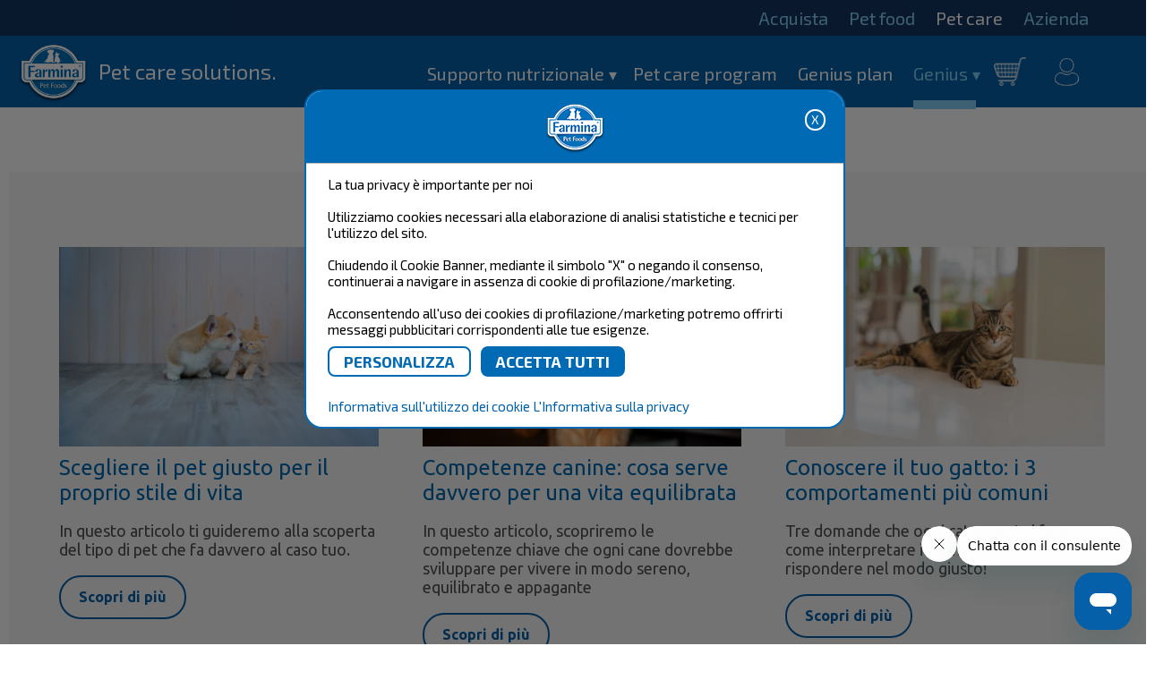

--- FILE ---
content_type: text/html; charset=UTF-8
request_url: https://www.farmina.com/it/pet-care/geniustips.html?articolo=2113
body_size: 13010
content:

<!DOCTYPE html PUBLIC "-//W3C//DTD XHTML 1.0 Transitional//EN" "https://www.w3.org/TR/xhtml1/DTD/xhtml1-transitional.dtd">
<html xmlns="https://www.w3.org/1999/xhtml" >
<head>
<meta charset="UTF-8">
<meta http-equiv="Content-Type" content="text/html; charset=utf-8">
<meta name="viewport" content="width=device-width, initial-scale=1.0">
<title>Farmina Pet Foods - Consigli del Genius</title>
<meta name="Description" CONTENT="Farmina Pet Foods - consigli del genius">
<meta property="og:image" content="https://www.farmina.com/images/logo-Farmina.png"/>

<!-- Dichiarazione del dataLayer -->
<script>
window.dataLayer = window.dataLayer || [];
</script>

<!-- Farmina wGTM / GA4 -->
<script>(function(w,d,s,l,i){w[l]=w[l]||[];w[l].push({'gtm.start':
new Date().getTime(),event:'gtm.js'});var f=d.getElementsByTagName(s)[0],
j=d.createElement(s),dl=l!='dataLayer'?'&l='+l:'';j.async=true;j.src=
'https://sgtm.farmina.com/ofpuirnf.js?id='+i+dl;f.parentNode.insertBefore(j,f);
})(window,document,'script','dataLayer','GTM-WM8GDF2');</script> 
<!-- End Google Tag Manager -->

<!-- Verifica Dominio -->
<meta name="facebook-domain-verification" content="54v8s9myb0nyatxye7k42ss5oecv48" />
<meta name="google-site-verification" content="xE9trVcUumKrL_PdrHBaQFpYsbR6xwuY8lzT6D9VoBI" />
<!-- Canonical -->
<link rel="canonical" href="https://www.farmina.com/it/pet-care/geniustips.html?articolo=2113">

<!-- Multilingua -->
<link rel="alternate" href="https://www.farmina.com/br" hreflang="pt-br" />
<link rel="alternate" href="https://www.farmina.com/de" hreflang="de-de" />
<link rel="alternate" href="https://www.farmina.com/es" hreflang="es-es" />
<link rel="alternate" href="https://www.farmina.com/in" hreflang="en-in" />
<link rel="alternate" href="https://www.farmina.com/hu" hreflang="hu-hu" />
<link rel="alternate" href="https://www.farmina.com/at" hreflang="de-at" />
<link rel="alternate" href="https://www.farmina.com/pl" hreflang="pl-pl" />
<link rel="alternate" href="https://www.farmina.com/ro" hreflang="ro-ro" />
<link rel="alternate" href="https://www.farmina.com/ch" hreflang="de-ch" />
<link rel="alternate" href="https://www.farmina.com/si" hreflang="sl-si" />
<link rel="alternate" href="https://www.farmina.com/sk" hreflang="sk-sk" />
<link rel="alternate" href="https://www.farmina.com/sr" hreflang="sr-rs" />
<link rel="alternate" href="https://www.farmina.com/tr" hreflang="tr-tr" />
<link rel="alternate" href="https://www.farmina.com/en" hreflang="en-gb" />
<link rel="alternate" href="https://www.farmina.com/us" hreflang="en-us" />
<link rel="alternate" href="https://www.farmina.com/us" hreflang="en-ca" />
<link rel="alternate" href="https://www.farmina.com/el" hreflang="el-gr" />
<link rel="alternate" href="https://www.farmina.com/ru" hreflang="ru-ru" />
<link rel="alternate" href="https://www.farmina.com/th" hreflang="th-th" />
<link rel="alternate" href="https://www.farmina.com/it" hreflang="it-it" />
<link rel="alternate" href="https://www.farmina.com/pk" hreflang="pi-pk" />
<link rel="alternate" href="https://www.farmina.com/hr" hreflang="hr-hr" />
<link rel="alternate" href="https://www.farmina.com/ge" hreflang="ka-ge" />


<!-- favicon -->
<link rel="shortcut icon" type="image/png" href="https://www.farmina.com/images/farmina-ico-web-site-institutional.ico"/>
<!-- CSS & font -->
	<link rel="stylesheet" href="https://www.farmina.com/css/component.css" type="text/css" />
	<link rel="stylesheet" href="https://www.farmina.com/css/normalize.css" type="text/css" media="all" />
	<link rel="stylesheet" href="https://www.farmina.com/css/stylenew_eshop.css?v=0.7" type="text/css" media="all" />
	<link rel="stylesheet" href="https://www.farmina.com/css/stylem2022.css?v=0.7" type="text/css" media="all" />
	<link rel="stylesheet" href="https://www.farmina.com/css/full2rf.css" type="text/css" media="all" />
	
	
	<link rel="stylesheet" href="https://www.farmina.com/css/superfish.css" media="screen">
	
	
	<link href='https://fonts.googleapis.com/css?family=Titillium+Web:400,700,600,300' rel='stylesheet' type='text/css'>
	<link href='https://fonts.googleapis.com/css?family=Ubuntu:400,300,700,500' rel='stylesheet' type='text/css'>
	<link href='https://fonts.googleapis.com/css?family=Exo+2:400,700,600,300' rel='stylesheet' type='text/css'>	
<!-- regole per browser IE -->
<!-- superfish / menu -->
<!--<script src="https://www.farmina.com/js/jquery.js"></script>
<script src="https://www.farmina.com/js/superfish.js"></script>
<script src="https://www.farmina.com/js/jquery.modal.min.js"></script>
<link rel="stylesheet" href="https://www.farmina.com/css/jquery.modal.min.css">
<style>
.blocker {
    z-index: 1000 !important;
}
#bbb1.modal ul {
    list-style: none;
}
#bbb1.modal {
    text-align: left !important;
}
#bbb1.modal ul li {
    display: inline-block;
    width: 49%;
}
#bbb1.modal a {color: #006ab2;}

@media screen and (max-width: 500px)
{
#bbb1.modal ul li {
    width: 100%;
}
} 


</style>-->

<script>
function setmaxmenuheight()
{
 var h = Math.max(document.documentElement.clientHeight, window.innerHeight || 0);
 mh=h-45;
 $(".dl-menuwrapper .dl-menu.dl-menuopen").css("max-height",mh+"px");
}

function resizeshadows()
{
 setmaxmenuheight();
	$('#shadows').css("height",0);
	$('#shadows').css("height", $(document).height());
 FitLinesButtons();
}

function attachHead()
{
	var st=$(document).scrollTop();
	if (st==0) 
	{
		//$("#header").css('position','relative'); 
		//$("#header").css('margin-bottom','0'); 
		$(".mobileheadershadow").css('top','18px');
	}
	 else 
	 {
		//$("#header").css('position','fixed');
		//$("#header").css('margin-bottom',$("#header").height()); 
		$(".mobileheadershadow").css('display','block');
		$(".mobileheadershadow").css('top',$("#header").height());
	 }
}
function tog(p1,p2)
{
	$('#'+p1).toggle();
	$('#'+p2).toggle();
}

function Hide_bk_dc_cat_dog()
{
 $("#bk-dc-line-cat-dog").hide();
}

function FitLinesButtons()
{
 w=$("#bk-dc-line-cat-dog").width();
 h=$("#bk-dc-line-cat-dog").height();

 idImg="#bk-dc-line-cat-dog #bk-dc-cat-dog-content";
 idDogBtn="#bk-dc-line-cat-dog #dogorcat-dog";
 idCatBtn="#bk-dc-line-cat-dog #dogorcat-cat";
 idBtns="#bk-dc-line-cat-dog .dogorcat";
 ff=2;
 if (h<180) {ff=3;}
 
 imw=$(idImg).width();
 imh=$(idImg).height();
 imar=1.0*imw/imh;
 ipw=imw*h/imh;
 if (ipw>(w/ff))
 {
  $(idImg).css("width",(w/ff)+"px");
  $(idImg).css("height","auto");
  atop=(h-imh/imw*(w/ff))/2;
  $(idImg).css("top",atop+"px");
  if (ff==3) $(idBtns).css("top",atop+"px");
  else $(idBtns).css("top","0");
 }
 else 
 {
  $(idImg).css("width","auto");
  $(idImg).css("height",(h-5)+"px");
  $(idImg).css("top","0");
 }
 if ((ipw>(w/ff))&&(ff==2))
 {
  $(idDogBtn).css("display","block");
  $(idCatBtn).css("display","block");
  $(idDogBtn).css("margin","10px");
  $(idCatBtn).css("margin","10px");
 } else 
 {
  $(idDogBtn).css("display","inline-block");
  $(idCatBtn).css("display","inline-block");
  $(idDogBtn).css("margin","0");
  $(idCatBtn).css("margin","0");
 }
 ll=(w-$(idImg).width()-$(idBtns).width())/2;
 $(idImg).css("left",ll+"px");
 $(idBtns).css("left",ll+"px");
}

		/*(function($){ //create closure so we can safely use $ as alias for jQuery
			$(document).ready(*/
   window.onload =
   function(){
    $("button.dl-trigger").click(setmaxmenuheight);
    
    $("p.bk-dc-logos img").click(function(event)
    {
     $("#bk-dc-cat-dog-content").html($(event.target).clone());
     href=$(event.target.parentElement).attr('href');
     linktodog=$(event.target.parentElement).attr('hc');
     linktocat=$(event.target.parentElement).attr('hg');
     if (href) return true;
     $("#dogorcat-dog").attr("href",linktodog);
     $("#dogorcat-cat").attr("href",linktocat);
     //$("#bk-dc-line-cat-dog").show();
	 $("#bk-dc-line-cat-dog").css("display","inline-flex");
     FitLinesButtons();

     return;
     el=$("#lll");
     if (el.parentElement) el.parentElement.css("z-index","0");
     $("#lll").remove();
     if (el.parentElement) el.parentElement.css("z-index","11");
     img=$(event.target).attr('src');
     href=$(event.target.parentElement).attr('href');
     linktodog=$(event.target.parentElement).attr('hc');
     linktocat=$(event.target.parentElement).attr('hg');
     if (href) return true;
     
     var rect = event.target.getBoundingClientRect();
     w=rect.width;
     
     ww=50;
     if (w>ww) ww=w;
     
     ll=-12-(ww-w)/2;
          
     html='<div id="lll" style="left:'+ll+'px" class="dogorcatline"><div style="width:'+ww+'px"><a href="'+linktodog+'"><img src="../images/dog18.png"></a><br><img id="lll" src="'+img+'" onclick=\'$(this.parentElement.parentElement).remove()\'><br><a href="'+linktocat+'"><img src="../images/cat18.png"></a></div></div>';
     
     $(event.target.parentElement.parentElement).prepend(html);
     $("#lll").fadeIn();
     return false;
    });
				
				resizeshadows();
				$(window).resize(resizeshadows);
			$(window).scroll(attachHead);
				
			}
   /*
   );
		});*/
  
  
</script>
<!-- mobile menu -->
<script src="https://www.farmina.com/js/modernizr.custom.js"></script>
<script src="https://www.farmina.com/js/jquery-3.7.0.min.js"></script>
<script src="https://www.farmina.com/js/jquery.dlmenu.js"></script>
<script src="https://www.farmina.com/js/jquery.modal.min.js"></script>
<link rel="stylesheet" href="https://www.farmina.com/css/jquery.modal.min.css" />
<script>
	$(function() {
		$( '#dl-menu' ).dlmenu();
		});
</script>
</head>
<body class="body-eshop">
<noscript><iframe src="https://sgtm.farmina.com/ns.html?id=GTM-WM8GDF2"
height="0" width="0" style="display:none;visibility:hidden"></iframe></noscript>
<!-- div per gestione sposta tutto il contenuto sotto banner - chiuso in footer    -->
<div id="container-sposta">

<!-- INIZIO MENU DESKTOP -->

<div id="header" class="menu22">
<!-- la classe stitch serve ad avere il menu trasparente senza la barra superiore -->
<style>
#cookies { 
  width: 100%;
  margin: 0;
  padding: 0.5em;
 // background: #8F8F8F;
  background: #7DB9E8;
  background-color:#aaa;
  border-bottom: solid 1px rgb(225,225,225);
}
 
#cookies p {
  font-family: sans-serif;
  font-size: 15px;
  //font-weight: 600;
  //text-shadow: 0 -1px 0 rgba(0,0,0,0.35);
  text-align: center; 
  color:black;
  margin: 4px;
  z-index: 999;
}

#cookies .policy {
  //padding-left: 10px;
  cursor: pointer;
  //display: inline;
  color: rgb(255,255,250);
  text-shadow: 0 -1px 0 rgba(0,0,0,0.35);
}

#cookies .cookie-accept {
  //padding-left: 10px;
  margin-top: 10px;
  cursor: pointer;
  display: inline;
  color: orange;
  text-shadow: 0 -1px 0 rgba(0,0,0,0.35);
}

#cookies 
{
     position: absolute;
    z-index: 21;
    max-width: min(600px, 80%);
    left: calc(50% - min(300px, 40%) - 0px);
    top: 100px;
    padding: 00px;
    border-radius: 20px;
    max-height: calc(100vh - 100px);
    overflow: auto;
    background-color:white;
    border:2px solid #006ab5;
    border-collapse:collapse;
}

#cookies input[type="button"].closebtn {float:right;    border-radius: 15px;
    color: white;
    border: 2px solid white;
    background-color: transparent;
    font-size: 14px;
    padding: 0 5px;
    line-height: 20px;}

#cookies>div, #cookies>p {padding:10px 20px;}

#cookies input[type="button"] {margin-top:10px;border-radius:8px;}
#cookies input[type="button"].subm {margin-right:8px;min-width:160px;padding:5px 15px; font-size: 17px; font-weight:bold;border:2px solid #006ab5;color:#006ab5;background-color:white;}
#cookies input[type="button"].bluebtn {background-color:#006ab5;color:white;}

.cookiehead {    height: 60px;
    border-bottom: 1px solid #bbb;
    padding-bottom: 10px;
    background-color:#006ab5;
    }
.cookiehead .logo {    
background-image: url(/images/logo-claim-mobile.png);
    background-position: center center;
    background-repeat: no-repeat;
    height: 100%;
    background-size: contain;}

#cookieslayer
{
    background-color: #0008;
    display: block;
    position: absolute;
    left: 0;
    top: 0;
    width: 100vw;
    height: 100vh;
    z-index:20;
}

.switch {
  position: relative;
  display: inline-block;
  width: 60px;
  height: 34px;
      top: -25px;
}

/* Hide default HTML checkbox */
.switch input {
  opacity: 0;
  width: 0;
  height: 0;
}

/* The slider */
.slider {
  position: absolute;
  cursor: pointer;
  top: 0;
  left: 0;
  right: 0;
  bottom: 0;
  background-color: #ccc;
  -webkit-transition: .4s;
  transition: .4s;
}

.slider:before {
  position: absolute;
  content: "";
  height: 26px;
  width: 26px;
  left: 4px;
  bottom: 4px;
  background-color: white;
  -webkit-transition: .4s;
  transition: .4s;
}

input:checked + .slider {
  background-color: #2196F3;
}

input:focus + .slider {
  box-shadow: 0 0 1px #2196F3;
}

input:checked + .slider:before {
  -webkit-transform: translateX(26px);
  -ms-transform: translateX(26px);
  transform: translateX(26px);
}

/* Rounded sliders */
.slider.round {
  border-radius: 34px;
}

.slider.round:before {
  border-radius: 50%;
}

.cookietoggler {max-height:0;display:block;overflow:hidden;    transition: all 0.5s ease;}
.on .cookietoggler {max-height:500px;}

#cookies .arrow {
    width: 0px;
    height: 0px;
    border: 8px solid transparent;
    border-top-color: #888;
    top: 15px;
    position: relative;
    margin-left:5px;
}
#cookies .on .arrow {margin-top: 11px;
    border-bottom-color: #aaa;
    border-top-color: transparent;top:-15px}
    
@media screen and (max-width: 480px) {
 #cookies 
 {
     top: 20px;
 }
 #cookies input[type="button"].subm {width:100%;}
}
</style>

<!--<body onscroll="return accetto();" onclick="return accetto();">-->

<div id="cookieslayer" style="display:none;">
  <div id="cookies">
  <div class="cookiehead"><input id='cookieclosebutton' class="closebtn" type="button" name="nonaccetto"  value="X" onclick="return nonaccetto();"><div class="logo"></div>
  </div>
  <p id="informativa" style="text-align:left;">La tua privacy è importante per noi    
  <br>
  <span>
	  <br>Utilizziamo cookies necessari alla elaborazione di analisi statistiche e tecnici per l'utilizzo del sito. 
	  <br><br>Chiudendo il Cookie Banner, mediante il simbolo "X" o negando il consenso, continuerai a navigare in assenza di cookie di profilazione/marketing.	  <br><br>Acconsentendo all'uso dei cookies di profilazione/marketing potremo offrirti messaggi pubblicitari corrispondenti alle tue esigenze.	  <br>  
	  <input type="button" name="personalizza" class="subm" value="PERSONALIZZA" onclick="return personalizza();">
	  <input type="button" name="accetto"  class="subm bluebtn" value="ACCETTA TUTTI" onclick="return accetto();">
  </span>			
  </p>
  
 <div id="personalizza" style="display:none;text-align:left;">
 Utilizziamo cookies necessari alla elaborazione di analisi statistiche e tecnici per l'utilizzo del sito. 
  <br>
  <br>
  
  <div id="necessari" ><div style="color:#002c6c;font-size:1.5em;" onclick="cookietoggle('necessari');">Necessari<span class="arrow"></span></div>
  <label style="float:right;margin-right:1em;" class="switch" onclick="obbligatori();"><input type="checkbox" name="necessari" value="y" disabled checked ><span class="slider round"></span></label>
<br>I cookie necessari contribuiscono a rendere fruibile il sito web abilitandone funzionalità di base quali la navigazione sulle pagine e l'accesso alle aree protette del sito. Il sito web non è in grado di funzionare correttamente senza questi cookie.<span class="cookietoggler" style="margin-left:10px;">
	<br><span style="color:#002c6c;font-size:1.3em;">Farmina</span> <a href="https://www.farmina.com/it/farmina/6081-privacy-policy.html" target="_blank"><img src="https://www.farmina.com/images/goto.png"></a>
	<br>
	<br><b>SESSID:</b> Preserva gli stati dell'utente nelle diverse pagine del sito e consente di accedere alle aree riservate. 	<br>Scadenza: Session Tipo: HTTP 
	<br>
	<br><b>farmina_lang:</b> Salva la lingua selezionata.	<br>Scadenza: 1 anno Tipo: HTTP 
	<br>
	<br><b>cookie_test:</b> Utilizzato per verificare se il browser dell'utente supporta i cookie.	<br>Scadenza: 60 minuti Tipo: HTTP 
	<br>
	<br><b>CookieConsent#:</b> Memorizza lo stato del consenso ai cookie dell'utente per il dominio corrente.	<br>Scadenza: 1 anno Tipo: HTTP 
</span>
</div>
  <br>
  <br><div id="statistiche"><div style="color:#002c6c;font-size:1.5em;" onclick="cookietoggle('statistiche');">Statistiche<span class="arrow"></span></div>
  <label style="float:right;margin-right:1em;" class="switch"><input id="statistichecheckbox" type="checkbox" name="statistiche" value="y"><span class="slider round"></span></label>
	<br>I cookie statistici aiutano i proprietari del sito web a capire come i visitatori interagiscono con i siti raccogliendo e trasmettendo informazioni in forma anonima. <span class="cookietoggler" style="margin-left:10px;">
	<br><span style="color:#002c6c;font-size:1.3em;">Google</span> <a href="https://policies.google.com/privacy" target="_blank"><img src="https://www.farmina.com/images/goto.png"></a>
	<br>
	<br><b>_gid:</b> Registra un ID univoco utilizzato per generare dati statistici su come il visitatore utilizza il sito internet.	<br>Scadenza: 1 giorno Tipo: HTTP 

	<br>
	<br><b>_gat_farminaGlobal:</b> Utilizzato da Google Analytics per raccogliere dati sul numero di volte che un utente ha visitato il sito internet, oltre che i dati per la prima visita e la visita più recente.	<br>Scadenza: pochi secondi Tipo: HTTP 
	<br>
	<br><b>_dc_gtm_UA#:</b> Utilizzato da Google Analytics per raccogliere dati sul numero di volte che un utente ha visitato il sito internet, oltre che i dati per la prima visita e la visita più recente.	<br>Scadenza: pochi secondi Tipo: HTTP 		
	
	<br><br><span style="color:#002c6c;font-size:1.3em;">Google Tag Manager</span> <a href="https://policies.google.com/privacy" target="_blank"><img src="https://www.farmina.com/images/goto.png"></a>
	<br>
	<br><b>_ga:</b> Registra un ID univoco utilizzato per generare dati statistici su come il visitatore utilizza il sito internet.	<br>Scadenza: 2 anni Tipo: HTTP 
</span></div>
<br>
  <br><div id="marketing"><div style="color:#002c6c;font-size:1.5em;" onclick="cookietoggle('marketing');">Marketing<span class="arrow"></span></div>
  <label style="float:right;margin-right:1em;" class="switch"><input id="marketingcheckbox" type="checkbox" name="marketing" value="y"><span class="slider round"></span></label>
	<br>I cookie di marketing vengono utilizzati per tracciare i visitatori sui siti web. La finalità è quella di presentare annunci pubblicitari che siano rilevanti e coinvolgenti per il singolo utente e quindi di maggior valore per editori e inserzionisti di terze parti.
	<span class="cookietoggler" style="margin-left:10px;">
	<br><span style="color:#002c6c;font-size:1.3em;">Facebook</span> <a href="https://www.facebook.com/policies_center/" target="_blank"><img src="https://www.farmina.com/images/goto.png"></a>
	<br>
	<br><b>_fbp:</b> Utilizzato per monitorare le visite sui siti web.	<br>Scadenza: 3 mesi Tipo: HTTP 

	<br><br><span style="color:#002c6c;font-size:1.3em;">Google</span> <a href="https://policies.google.com/privacy" target="_blank"><img src="https://www.farmina.com/images/goto.png"></a>
	<br>
	<br><b>ads/ga-audiences:</b> Utilizzato da Google AdWords per coinvolgere nuovamente i visitatori in base al comportamento online del visitatore.	<br>Scadenza: Session Tipo: Pixel
	<br>
	<br><b>test_coockie:</b> Utilizzato per verificare se il browser dell'utente supporta i cookie.	<br>Scadenza: 1 minuto Tipo: HTTP 

	<br><br><span style="color:#002c6c;font-size:1.3em;">Google Tag Manager</span> <a href="https://policies.google.com/privacy" target="_blank"><img src="https://www.farmina.com/images/goto.png"></a>
	<br>
	<br><b>_gcl_au:</b> Utilizzato da Google AdSense per sperimentare l'efficacia pubblicitaria su tutti i siti web che utilizzano i loro servizi.	<br>Scadenza: 3 mesi Tipo: HTTP 

</span></div>

  <br>
  <div>
  <input type="button" name="selezionati" class="subm" value="ACCETTA I SELEZIONATI" onclick="return accettoselezionati(document.getElementById('statistichecheckbox').checked,document.getElementById('marketingcheckbox').checked);">
  <input type="button" name="accetto" class="subm bluebtn"  value="ACCETTA TUTTI" onclick="return accetto();">
  </div>
  </div>  
  
  <p style="text-align:left;">
  <a href="https://www.farmina.com/it/farmina/17-informativa-sullutilizzo-dei-cookie.html" style="color: #0060AA; text-decoration:none;" target="blank">Informativa sull'utilizzo dei cookie</a>
	<a href="https://www.farmina.com/it/farmina/6081-privacy-policy.html" style="color: #0060AA; text-decoration:none;" target="blank">L'Informativa sulla privacy</a>
 
  </p>
  
   </div>
  </div>

<script type="text/javascript">

//---

function leggiCookie(nomeCookie) {
  if (document.cookie.length > 0) {

	 
	var inizio = document.cookie.indexOf(nomeCookie + "=");
    if (inizio != -1)
    {
      inizio = inizio + nomeCookie.length + 1;
      var fine = document.cookie.indexOf(";",inizio);
      if (fine == -1) fine = document.cookie.length;
      return unescape(document.cookie.substring(inizio,fine)); 
    }else{
       return "";
    }
 	 
  }
  return "";
}

//setto cookie iniziale

let x = document.cookie; 
const myArrx = x.split(";");
str2='';
contcookieconsent=0;
for(var i=0, len=myArrx.length; i < len; i++){
	strapp=myArrx[i];
	myArrnomi = strapp.split("=");
	myArrnomi['0'] = myArrnomi['0'].replace(' ', '');
	if (myArrnomi['0']=='CookieConsent1') {
		contcookieconsent=contcookieconsent+1;
		str2=strapp;
	}	
}
if (contcookieconsent>1) {
	//alert('CookieConsent1'+' - '+contcookieconsent);
	myDate = new Date();
	myDate.setTime(myDate.getTime());	
	document.cookie = "CookieConsent1 = ; Secure; SameSite=None; Path=/; expires = " + myDate.toGMTString(); 
	document.cookie = "CookieConsent1 = ; Secure; SameSite=None; Path=/it; expires = " + myDate.toGMTString();
}


if	(document.cookie.indexOf("CookieConsent1") < 0) {
  days = 365; //number of days to keep the cookie
  myDate = new Date();
  myDate.setTime(myDate.getTime()+(365*24*60*60*1000));
  document.cookie = "CookieConsent1 =  marketing:false|statistics:false|consent:false; Secure; SameSite=None; Path=/; domain=farmina.com; expires = " + myDate.toGMTString(); //creates the cookie: name|value|expiry
}else{
	//alert(leggiCookie('CookieConsent1'));
}  

str=leggiCookie('CookieConsent1');
const myArr = str.split("|");
marketingcookieval=myArr['0'];
statisticcookieval=myArr['1'];
consentcookieval=myArr['2'];

//alert(consentcookieval);
if (consentcookieval=='consent:false') { 
	marketingcookieval='';
	statisticcookieval='';
	document.getElementById('cookieslayer').style.display='block'; 
}

if (marketingcookieval=='marketing:true') { 
	document.getElementById('marketingcheckbox').checked=true; 
}else{
	eliminamarketing();  
}

if (statisticcookieval=='statistics:true') { 
	document.getElementById('statistichecheckbox').checked=true;
}else{
	eliminastatistici();		
}

function accetto() {
  days = 365; //number of days to keep the cookie
  myDate = new Date();
  myDate.setTime(myDate.getTime()+(365*24*60*60*1000));
 document.cookie = "CookieConsent1 = marketing:true|statistics:true|consent:true; Secure; SameSite=None; Path=/; domain=farmina.com; expires = " + myDate.toGMTString(); //creates the cookie: name|value|expiry
  //Cookies.set('CookieConsent1', 'marketing:true|statistics:true|consent:true');
  document.getElementById('cookieslayer').style.display='none';
  contenutocoockie('https://www.farmina.com/a_checkcookie.php','','a_contenuto_cookie22'); 
  
}

function eliminastatistici() {
	myDate = new Date();
	str=leggiCookie('_ga');
	if (str!='') document.cookie = "_ga =; Path=/; domain=farmina.com; expires = " + myDate.toGMTString(); //remove Google cookie	
	str=leggiCookie('_gid');
	if (str!='') document.cookie = "_gid =; Path=/; domain=farmina.com; expires = " + myDate.toGMTString(); //remove Google cookie	
}
function eliminamarketing() {
	myDate = new Date();
	str=leggiCookie('_fbp');
	if (str!='') document.cookie = "_fbp =; Path=/; domain=farmina.com; expires = " + myDate.toGMTString(); //remove FB cookie
	str=leggiCookie('_gcl_au');
	if (str!='') document.cookie = "_gcl_au =; Path=/; domain=farmina.com; expires = " + myDate.toGMTString(); //remove Google cookie	
}

function accettoselezionati(statistics,marketing) {
  days = 365; //number of days to keep the cookie
  myDate = new Date();
  myDate.setTime(myDate.getTime()+(365*24*60*60*1000));
  //alert('aa '+statistics);
  statisticsvalue='false';
  marketingvalue='false';
  if (statistics===true) { 
	statisticsvalue='true'; 
 }else{
	eliminastatistici();	
 }
 
  if (marketing===true) { 
	marketingvalue='true'; 
 }else{
	eliminamarketing();
 }
  
  myDate = new Date();
  myDate.setTime(myDate.getTime()+(365*24*60*60*1000));
  document.cookie = "CookieConsent1 =  marketing:"+marketingvalue+"|statistics:"+statisticsvalue+"|consent:true; Secure; SameSite=None; Path=/; domain=farmina.com; expires = " + myDate.toGMTString(); //creates the cookie: name|value|expiry
  document.getElementById('cookieslayer').style.display='none';
  contenutocoockie('https://www.farmina.com/a_checkcookie.php','','a_contenuto_cookie22');
  
}

function nonaccetto() {
  days = 365; //number of days to keep the cookie
  myDate = new Date();
  myDate.setTime(myDate.getTime()+(365*24*60*60*1000));
  document.cookie = "CookieConsent1 =  marketing:false|statistics:false|consent:true; Secure; SameSite=None; Path=/; domain=farmina.com; expires = " + myDate.toGMTString(); //creates the cookie: name|value|expiry
  document.getElementById('cookieslayer').style.display='none';
  eliminastatistici();	
  eliminamarketing(); 
  
}

function personalizza() {
  document.getElementById('cookieslayer').style.display='block';	
  document.getElementById('informativa').style.display='none';
  document.getElementById('cookieclosebutton').style.display='none';
  document.getElementById('personalizza').style.display='block';
  
	str=leggiCookie('CookieConsent1');
	const myArr = str.split("|");
	marketingcookieval=myArr['0'];
	statisticcookieval=myArr['1'];
	consentcookieval=myArr['2'];

	if (consentcookieval=='consent:false') { 
		marketingcookieval='';
		statisticcookieval='';
	}	
	

	if (consentcookieval=='consent:false') { 
		document.getElementById('cookieslayer').style.display='block'; 
	}

	if (marketingcookieval=='marketing:true') { 
		document.getElementById('marketingcheckbox').checked=true; 
	}

	if (statisticcookieval=='statistics:true') { 
		document.getElementById('statistichecheckbox').checked=true;
	}  
  
}

function obbligatori()
{
 alert('Obbligatorio - non può essere deselezionato. I cookie necessari contribuiscono a rendere fruibile il sito web abilitandone funzionalità di base quali la navigazione sulle pagine e l\'accesso alle aree protette del sito. Il sito web non è in grado di funzionare correttamente senza questi cookie.');
}

function cookietoggle(id)
{
 $("#"+id).toggleClass("on");
}

function contenutocoockie(pagina,selezione,elemento) {
 $(".loading").show();
  $.ajax({
    type: "POST",
    url: pagina,
    data: selezione,
    success: function(response){
     $("#"+elemento).html(response);
     $(".loading").hide();
    }
  });

}	

</script>
<!-- MENU PRINCIPALE -->
<div id="mlev1">
	<ul>
		<li><a href="https://www.farmina.com/it/eshop">Acquista</a></li>
	

	

		<li><a href="https://www.farmina.com/it/pet-food.html">Pet food</a></li>
		
		<li class="active"><a href="https://www.farmina.com/it/pet-care.html">Pet care</a></li>
				
		<li class="sub_left"><a>Azienda</a>
			<ul>
							
                				<li><a href="https://www.farmina.com/it/farmina/7-lazienda.html">l'Azienda</a></li>
							
                				<li><a href="https://www.farmina.com/it/farmina/404-perché-farmina.html">Perché Farmina</a></li>
							
                				<li><a href="https://www.farmina.com/it/farmina/5848-farmina-shelter-program.html">Farmina Shelter Program</a></li>
							
                				<li><a href="https://www.farmina.com/it/farmina/5816-farmina-groomer-club.html">Farmina Groomer Club</a></li>
							
                				<li><a href="https://www.farmina.com/it/farmina/5623-farmina-breeder-club.html">Farmina Breeder Club</a></li>
							
                				<li><a href="https://www.farmina.com/it/farmina/5365-farmina-vet-club.html">Farmina Vet Club</a></li>
							
                				<li><a href="https://www.farmina.com/it/farmina/5210-la-ricerca-scientifica-di-farmina.html">La Ricerca Scientifica di Farmina</a></li>
							
                				<li><a href="https://www.farmina.com/it/farmina/3-tecnologia-e-controllo-qualita.html">Tecnologia e Controllo Qualità</a></li>
							
                				<li><a href="https://www.farmina.com/it/farmina/6738-supporto-farmina-genius.html">Supporto Farmina Genius</a></li>
							
                				<li><a href="https://www.farmina.com/it/farmina/2-materie-prime.html">Materie Prime</a></li>
							
                				<li><a href="https://www.farmina.com/it/farmina/4-garanzia-di-soddisfazione-farmina.html">Garanzia di Soddisfazione Farmina</a></li>
							
                				<li><a href="https://www.farmina.com/it/farmina/5-cruelty-free-research.html">Cruelty Free Research</a></li>
							
                				<li><a href="https://www.farmina.com/it/farmina/5522-your-farmina-story.html">Your Farmina Story</a></li>
							
                				<li><a href="https://www.farmina.com/it/farmina/3526-la-tua-pet-care-company.html">La tua Pet Care Company</a></li>
							
                				<li><a href="https://www.farmina.com/it/farmina/6045-farmina-genius-rewards.html">Farmina Genius Rewards</a></li>
							
                				<li><a href="https://www.farmina.com/it/farmina/6081-privacy-policy.html">Privacy Policy</a></li>
							
                				<li><a href="https://www.farmina.com/it/farmina/7608-vetlife-bites.html">Vetlife Bites</a></li>
 			
			</ul>
		</li>
		
		
		
	</ul>
</div>
<!-- FINE MENU PRINCIPALE -->
 
<!-- MENU INDEX -->
<!-- FINE MENU INDEX -->  

<!-- FINE MENU PROMO --> 

<!-- MENU PET FOOD -->
<!-- FINE MENU PET FOOD --> 
<!-- MENU PET CARE --> 
<div id="mlev2">
	<a href="https://www.farmina.com/it" class="logo"><div class="logo">Pet care solutions.</div></a>
	<ul>	

	

		<li class="sub"><a>Supporto nutrizionale</a>
			<ul>
				
				<li><a href="https://www.farmina.com/it/pet-care/nc-contact/richiesta-di-supporto-nutrizionale.html" target="_blank">Prenota ora la tua consulenza</a></li>
	
				
				<li><a href="https://www.farmina.com/it/consumer/2-il-tuo-piano-nutrizionale.html">Scopri l’esatta dose giornaliera</a></li>
						

			</ul>
		</li>


		<li><a href="https://www.farmina.com/it/e-farmina/4709-pet-care-program.html">Pet care program</a></li>
	
		
		<li><a href="https://www.farmina.com/it/pet-care/healthplan/genius-plan.html">Genius plan</a></li>
	
						
		<li class="sub active"><a>Genius</a>
			<ul>
				
				<li><a href="https://www.farmina.com/it/pet-care/farminagenius/app.html">Genius App</a></li>
	
				
				<li class="active"><a href="https://www.farmina.com/it/pet-care/geniustips.html">Consigli del Genius</a></li>
						
				<li><a href="https://www.farmina.com/it/genius-center.html">Genius Center</a></li>
				<li><a href="https://www.farmina.com/it/pet-care/nutrition-days.html">Nutrition days</a></li>
				<!--<li><a href="https://www.farmina.com/it/farmina/5388-tour-della-salute.html">Tour della salute</a></li>	-->			
				<li><a href="https://www.farmina.com/it/genius-on-the-beach.html" target="_blank">Genius on the beach</a></li>
				<!--<li><a href="https://www.farmina.com/landing/it/grimaldi/grimaldi.html" target="_blank">Grimaldi welcome bag</a></li>-->
				<!--<li><a href="https://www.farmina.com/landing/it/in-vacanza-con-farmina/" target="_blank">In vacanza con Farmina</a></li>-->
				
			</ul>
		</li>

		<li class="cart"><a href="https://www.farmina.com/it/eshop-cart.php">Carrello</a></li>
		
		<li class="sub user"><a>Il mio account</a>
			<ul>
					
				<li><a href="https://www.farmina.com/it/eshop-registrazione.php">Registrati</a></li>
				<li><a href="https://www.farmina.com/it/eshop-login.php">Login</a></li>
	
			</ul>
		</li>
				
	</ul>
</div>
<!-- FINE MENU PET CARE --> 

<!-- FINE MENU DESKTOP -->
 
<!-- INIZIO MENU MOBILE -->
	<div id="mtoggler"></div> 
	<div id="mmobile">
		<ul>
			<li><a href="https://www.farmina.com/it/eshop">Acquista</a></li>
	
	
			<li class="sub "><a>Pet food</a>
				<ul>
					<li><a href="https://www.farmina.com/it/pet-food.html">Cibo per il tuo animale domestico</a></li>
					<!--<li><a href="https://www.farmina.com/it/eshop">Acquista</a></li>-->
	
					<li><a href="https://www.farmina.com/it/eshop-d-Alimenti-per-cani.html">Alimenti per cane</a></li>
					<li><a href="https://www.farmina.com/it/eshop-c-Alimenti-per-gatti.html">Alimenti per gatto</a></li>		

			<li class="sub"><a>Marchi</a>
				<ul>
							
                	<li><a href="https://www.farmina.com/it/farmina/2855-n&d.html">N&D</a>
							
                	<li><a href="https://www.farmina.com/it/farmina/2858-n&d-quinoa.html">N&D Quinoa</a>
							
                	<li><a href="https://www.farmina.com/it/farmina/5418-n&d-spirulina.html">N&D Spirulina</a>
							
                	<li><a href="https://www.farmina.com/it/farmina/5451-n&d-tropical-selection.html">N&D Tropical Selection</a>
							
                	<li><a href="https://www.farmina.com/it/farmina/5484-n&d-white-and-brown.html">N&D White and Brown</a>
							
                	<li><a href="https://www.farmina.com/it/farmina/2856-n&d-prime.html">N&D Prime</a>
							
                	<li><a href="https://www.farmina.com/it/farmina/2857-n&d-pumpkin.html">N&D Pumpkin</a>
							
                	<li><a href="https://www.farmina.com/it/farmina/2859-n&d-ancestral-grain.html">N&D Ancestral Grain</a>
							
                	<li><a href="https://www.farmina.com/it/farmina/3377-n&d-ocean.html">N&D Ocean</a>
							
                	<li><a href="https://www.farmina.com/it/farmina/6573-snack-dentali-e-funzionali.html">Snack Dentali e Funzionali</a>
 			
				</ul>	
			</li>					
					
					<li><a href="https://www.farmina.com/it/storelocator.html">Trova un negozio</a></li>
				</ul>				
			</li>
		
			<li class="sub active"><a>Pet care</a>
				<ul>
					<li><a href="https://www.farmina.com/it/pet-care.html">Pet care solutions</a></li>
					<li><a href="https://www.farmina.com/it/pet-care/nc-contact/richiesta-di-supporto-nutrizionale.html" target="_blank">Supporto nutrizionale</a></li>
				
				<li><a href="https://www.farmina.com/it/consumer/2-il-tuo-piano-nutrizionale.html">Il tuo piano nutrizionale</a></li>
		
					<li><a href="https://www.farmina.com/it/e-farmina/4709-pet-care-program.html">Pet care program</a></li>
	
		
					<li><a href="https://www.farmina.com/it/pet-care/healthplan/genius-plan.html">Genius plan</a></li>
			
						
		<!--<li class="sub active"><a>Genius</a>
			<ul>-->
				
				<li><a href="https://www.farmina.com/it/pet-care/farminagenius/app.html">Genius App</a></li>
	
				
				<li class="active"><a href="https://www.farmina.com/it/pet-care/geniustips.html">Consigli del Genius</a></li>
						
				<li><a href="https://www.farmina.com/it/genius-center.html">Genius Center</a></li>
				<li><a href="https://www.farmina.com/it/pet-care/nutrition-days.html">Nutrition days</a></li>
				<!--<li><a href="https://www.farmina.com/it/farmina/5388-tour-della-salute.html">Tour della salute</a></li>	-->			
				<li><a href="https://www.farmina.com/it/genius-on-the-beach.html"  target="_blank">Genius on the beach</a></li>
				<!--<li><a href="https://www.farmina.com/landing/it/grimaldi/grimaldi.html" target="_blank">Grimaldi welcome bag</a></li>-->
				<!--<li><a href="https://www.farmina.com/landing/it/in-vacanza-con-farmina/" target="_blank">In vacanza con Farmina</a></li>-->
			<!--</ul>
		</li>-->
				</ul>		
			</li>
				
			<li class="sub"><a>Azienda</a>
				<ul>
							
                	<li><a href="https://www.farmina.com/it/farmina/7-lazienda.html">l'Azienda</a>
							
                	<li><a href="https://www.farmina.com/it/farmina/404-perché-farmina.html">Perché Farmina</a>
							
                	<li><a href="https://www.farmina.com/it/farmina/5848-farmina-shelter-program.html">Farmina Shelter Program</a>
							
                	<li><a href="https://www.farmina.com/it/farmina/5816-farmina-groomer-club.html">Farmina Groomer Club</a>
							
                	<li><a href="https://www.farmina.com/it/farmina/5623-farmina-breeder-club.html">Farmina Breeder Club</a>
							
                	<li><a href="https://www.farmina.com/it/farmina/5365-farmina-vet-club.html">Farmina Vet Club</a>
							
                	<li><a href="https://www.farmina.com/it/farmina/5210-la-ricerca-scientifica-di-farmina.html">La Ricerca Scientifica di Farmina</a>
							
                	<li><a href="https://www.farmina.com/it/farmina/3-tecnologia-e-controllo-qualita.html">Tecnologia e Controllo Qualità</a>
							
                	<li><a href="https://www.farmina.com/it/farmina/6738-supporto-farmina-genius.html">Supporto Farmina Genius</a>
							
                	<li><a href="https://www.farmina.com/it/farmina/2-materie-prime.html">Materie Prime</a>
							
                	<li><a href="https://www.farmina.com/it/farmina/4-garanzia-di-soddisfazione-farmina.html">Garanzia di Soddisfazione Farmina</a>
							
                	<li><a href="https://www.farmina.com/it/farmina/5-cruelty-free-research.html">Cruelty Free Research</a>
							
                	<li><a href="https://www.farmina.com/it/farmina/5522-your-farmina-story.html">Your Farmina Story</a>
							
                	<li><a href="https://www.farmina.com/it/farmina/3526-la-tua-pet-care-company.html">La tua Pet Care Company</a>
							
                	<li><a href="https://www.farmina.com/it/farmina/6045-farmina-genius-rewards.html">Farmina Genius Rewards</a>
							
                	<li><a href="https://www.farmina.com/it/farmina/6081-privacy-policy.html">Privacy Policy</a>
							
                	<li><a href="https://www.farmina.com/it/farmina/7608-vetlife-bites.html">Vetlife Bites</a>
 			
				</ul>	
			</li>
			
					
			<li class="sub user"><a>Il mio account</a>
				<ul>
					
				<li><a href="https://www.farmina.com/it/eshop-registrazione.php">Registrati</a></li>
				<li><a href="https://www.farmina.com/it/eshop-login.php">Login</a></li>
				
				</ul>
			</li>
		
			
			<li class="cart"><a href="https://www.farmina.com/it/eshop-cart.php">Carrello</a></li>
	


	
		
		</ul>
	
<!--	
		<ul>
			<li class="sub"><a>Pet care program</a>
				<ul>
					<li><a href="">This is a long line menu for Dog food</a></li>
					<li class=""><a href="">Cat food</a></li>
				</ul>
			</li>
			<li class="sub active"><a>Genius plan</a>
				<ul>
					<li><a href="">Dog</a></li>
					<li class="sub active"><a>Cat</a>
						<ul>
							<li><a href="">Dog food</a></li>
							<li><a href="">Cat food</a></li>
						</ul>
					</li>
				</ul>
			</li>
			<li><a href="">Genius App</a></li>
			<li><a href="">Consigli del Genius</a></li>
			<li><a href="">Genius center</a></li>
			<li class="sub cart"><a href=""></a></li>
			<li class="sub user"><a>utente</a>
				<ul>
					<li><a href="">Dog food</a></li>
					<li><a href="">Cat food</a></li>
				</ul>
			</li>
		</ul>-->
	</div>
	
<script>
var prevScrollpos = window.pageYOffset;
window.onscroll = function() {
  var currentScrollPos = window.pageYOffset;
  if (!document.getElementById("header").classList.contains("stitch"))
  {
   if ((prevScrollpos < currentScrollPos)&&(currentScrollPos>40)) {
     document.getElementById("mlev1").style.top = "-40px";
     document.getElementById("mlev2").style.top = "0";
   } else {
    document.getElementById("mlev1").style.top = "0";
    document.getElementById("mlev2").style.top = "40px";
   }
  } else
  {
   if (currentScrollPos==0) document.getElementById("header").classList.remove("off");
   if (currentScrollPos>0) document.getElementById("header").classList.add("off");
  }
  prevScrollpos = currentScrollPos;
}
doInit22();
function doInit22()
{
 document.getElementById("mtoggler").addEventListener("click",toggle);
 
 var subs=document.querySelectorAll("#header.menu22 #mmobile ul>li.sub");
 for (var i=0;i<subs.length;i++)
 {
  var cn=subs[i].querySelector("a");
  cn.addEventListener("click",toggle);
  /*var cn=subs[i].querySelector("a").cloneNode(true);
  subs[i].querySelector("a").classList.add("hideMobile");
  var na=cn.cloneNode(true);
  na.classList.add("onlyMobile");
  na.removeAttribute("href");
  na.addEventListener("click",toggle);
  subs[i].querySelector("a").after(na);
  var nli=document.createElement('li');
  nli.append(cn);
  nli.classList.add("onlyMobile");
  subs[i].querySelector("ul").prepend(nli);*/
 }
 subs=document.querySelectorAll("#header.menu22 #mmobile ul>li.active>ul");
 for (var i=0;i<subs.length;i++) subs[i].style.display="block";
}
function toggle(e)
{
 if (e.target.tagName=="A") 
 {
  var el=e.target.parentNode.querySelector("ul");
  if ((el.style.display.length==0)||(el.style.display=="none")) el.style.display="block";
  else el.style.display="none";
  return;
 }
 var ison=document.querySelector("#mmobile").classList.contains("on");
 if (ison) document.querySelector("#mmobile").classList.remove("on");
 else document.querySelector("#mmobile").classList.add("on");
}
</script>	
	
<!-- FINE MENU MOBILE -->

</div>	
	


<script id="ze-snippet" src="https://static.zdassets.com/ekr/snippet.js?key=38a9c981-3964-48c8-b0a2-338d2efb47d5"> </script>						
<!-- End of farmina-in Zendesk Widget script -->


<!-- IMMAGINE FONDO -->
<!--<div id="subheader" class="fullheader" style="background-image: url(https://www.farmina.com/fotopagine/fondi/4718_11_a.jpg);">
	<div class="container">
		<div class="column">
			<div class="subheader1"></div>
			<div class="subheader2">
				<img src="images/linee/brand-head/" alt="">
			</div>	
		</div>
	</div>
</div>-->
<!-- CONTENT TOP -->
<!--<div class="headshader"></div>-->
<div id="content-top" class="healthplan22 home-new nov18">
<!--<div id="content-top" class="sk-eshop-prodotto healthplan22">-->
	<div class="container">
		<!--div class="box-title">
			<div class="content-title">
				<div class="title">
					<h1 class="product-title"><span class="product-title">HEALTH PLAN HOME</span> </h1>
				</div>
			</div>
		</div-->			
		
		<div class="content-box">
			<div class="box">	
<!--<br style="clear:left;">-->
<h3 class="center blue bold">Consigli del Genius</h3>
<br style="clear:left;">
<div class="center gray">
<br style="clear:left;">
	<div class="blue">
	<a href="https://www.farmina.com/it/pet-care/geniustips.html" style="font-weight: bold;">tutti</a>&nbsp;&nbsp;
	<a href="https://www.farmina.com/it/pet-care/dog/geniustips.html" >cane</a>&nbsp;&nbsp;
	<a href="https://www.farmina.com/it/pet-care/cat/geniustips.html" >gatto</a>
	</div>
	<div class="block genius minh gray">
		<div class="hp-sbs3 article">
			<a class="wp-post-image-link" href="https://www.farmina.com/it/pet-care/geniustips/3111/scegliere-il-pet-giusto-per-il-proprio-stile-di-vita.html" rel="bookmark">
			<img src="https://www.farmina.com/fotomagazinecom/it/3111_27_Dog or cat.jpg" alt="Scegliere il pet giusto per il proprio stile di vita" alt="" /></a>
			<h4 class="left"><a href="https://www.farmina.com/it/pet-care/geniustips/3111/scegliere-il-pet-giusto-per-il-proprio-stile-di-vita.html" rel="bookmark">Scegliere il pet giusto per il proprio stile di vita</a></h4>
			<div class="left">
				<p>In questo articolo ti guideremo alla scoperta del tipo di pet che fa davvero al caso tuo.</p>
				<a href="https://www.farmina.com/it/pet-care/geniustips/3111/scegliere-il-pet-giusto-per-il-proprio-stile-di-vita.html" class="more-link"><div class="button white bold left">Scopri di più</div></a>
			</div>
		</div>
		<div class="hp-sbs3 article">
			<a class="wp-post-image-link" href="https://www.farmina.com/it/pet-care/geniustips/3036/competenze-canine:-cosa-serve-davvero-per-una-vita-equilibrata-.html" rel="bookmark">
			<img src="https://www.farmina.com/fotomagazinecom/it/3036_38_Dog Skills.jpg" alt="Competenze canine: cosa serve davvero per una vita equilibrata " alt="" /></a>
			<h4 class="left"><a href="https://www.farmina.com/it/pet-care/geniustips/3036/competenze-canine:-cosa-serve-davvero-per-una-vita-equilibrata-.html" rel="bookmark">Competenze canine: cosa serve davvero per una vita equilibrata </a></h4>
			<div class="left">
				<p>In questo articolo, scopriremo le competenze chiave che ogni cane dovrebbe sviluppare per vivere in modo sereno, equilibrato e appagante</p>
				<a href="https://www.farmina.com/it/pet-care/geniustips/3036/competenze-canine:-cosa-serve-davvero-per-una-vita-equilibrata-.html" class="more-link"><div class="button white bold left">Scopri di più</div></a>
			</div>
		</div>
		<div class="hp-sbs3 article">
			<a class="wp-post-image-link" href="https://www.farmina.com/it/pet-care/geniustips/3032/conoscere-il-tuo-gatto:-i-3-comportamenti-piu-comuni.html" rel="bookmark">
			<img src="https://www.farmina.com/fotomagazinecom/it/3032_20_Cat Behaviour.jpg" alt="Conoscere il tuo gatto: i 3 comportamenti più comuni" alt="" /></a>
			<h4 class="left"><a href="https://www.farmina.com/it/pet-care/geniustips/3032/conoscere-il-tuo-gatto:-i-3-comportamenti-piu-comuni.html" rel="bookmark">Conoscere il tuo gatto: i 3 comportamenti più comuni</a></h4>
			<div class="left">
				<p>Tre domande che ogni cat parent si fa: ecco come interpretare i segnali del tuo gatto e rispondere nel modo giusto!</p>
				<a href="https://www.farmina.com/it/pet-care/geniustips/3032/conoscere-il-tuo-gatto:-i-3-comportamenti-piu-comuni.html" class="more-link"><div class="button white bold left">Scopri di più</div></a>
			</div>
		</div>
		<div class="hp-sbs3 article">
			<a class="wp-post-image-link" href="https://www.farmina.com/it/pet-care/geniustips/2985/incontro-di-due-cani-al-guinzaglio:-quali-sono-le-informazioni-importanti-da-tenere-a-mente.html" rel="bookmark">
			<img src="https://www.farmina.com/fotomagazinecom/it/2985_00_dog_leash.jpg" alt="Incontro di due cani al guinzaglio: quali sono le informazioni importanti da tenere a mente" alt="" /></a>
			<h4 class="left"><a href="https://www.farmina.com/it/pet-care/geniustips/2985/incontro-di-due-cani-al-guinzaglio:-quali-sono-le-informazioni-importanti-da-tenere-a-mente.html" rel="bookmark">Incontro di due cani al guinzaglio: quali sono le informazioni importanti da tenere a mente</a></h4>
			<div class="left">
				<p>In questo articolo parleremo degli incontri tra cani al guinzaglio e condivideremo con voi alcuni consigli pratici per rendere le vostre passeggiate insieme più sicure, serene e confortevoli.</p>
				<a href="https://www.farmina.com/it/pet-care/geniustips/2985/incontro-di-due-cani-al-guinzaglio:-quali-sono-le-informazioni-importanti-da-tenere-a-mente.html" class="more-link"><div class="button white bold left">Scopri di più</div></a>
			</div>
		</div>
		<div class="hp-sbs3 article">
			<a class="wp-post-image-link" href="https://www.farmina.com/it/pet-care/geniustips/2917/piccolo-cane,-grande-personalita:-come-rispettare-il-tuo-piccolo-tornado-a-quattro-zampe.html" rel="bookmark">
			<img src="https://www.farmina.com/fotomagazinecom/it/2917_23_small dogs.jpg" alt="Piccolo cane, grande personalità: come rispettare il tuo piccolo tornado a quattro zampe!" alt="" /></a>
			<h4 class="left"><a href="https://www.farmina.com/it/pet-care/geniustips/2917/piccolo-cane,-grande-personalita:-come-rispettare-il-tuo-piccolo-tornado-a-quattro-zampe.html" rel="bookmark">Piccolo cane, grande personalità: come rispettare il tuo piccolo tornado a quattro zampe!</a></h4>
			<div class="left">
				<p>In questo articolo, analizzeremo le grandi personalità dei cani di piccola taglia e vi forniremo i giusti consigli per comprendere al meglio le loro necessità.</p>
				<a href="https://www.farmina.com/it/pet-care/geniustips/2917/piccolo-cane,-grande-personalita:-come-rispettare-il-tuo-piccolo-tornado-a-quattro-zampe.html" class="more-link"><div class="button white bold left">Scopri di più</div></a>
			</div>
		</div>
		<div class="hp-sbs3 article">
			<a class="wp-post-image-link" href="https://www.farmina.com/it/pet-care/geniustips/2910/colpo-di-calore-nei-pet:-tutto-quello-che-un-pet-parent-dovrebbe-sapere.html" rel="bookmark">
			<img src="https://www.farmina.com/fotomagazinecom/it/2910_11_heatstroke.jpg" alt="Colpo di calore nei pet: tutto quello che un pet parent dovrebbe sapere" alt="" /></a>
			<h4 class="left"><a href="https://www.farmina.com/it/pet-care/geniustips/2910/colpo-di-calore-nei-pet:-tutto-quello-che-un-pet-parent-dovrebbe-sapere.html" rel="bookmark">Colpo di calore nei pet: tutto quello che un pet parent dovrebbe sapere</a></h4>
			<div class="left">
				<p>In questo articolo, vedremo che cos'è il colpo di calore e condivideremo con voi dei modi semplici ed efficaci per tenere i vostri pet al sicuro durante tutta l'estate. </p>
				<a href="https://www.farmina.com/it/pet-care/geniustips/2910/colpo-di-calore-nei-pet:-tutto-quello-che-un-pet-parent-dovrebbe-sapere.html" class="more-link"><div class="button white bold left">Scopri di più</div></a>
			</div>
		</div>
		<div class="hp-sbs3 article">
			<a class="wp-post-image-link" href="https://www.farmina.com/it/pet-care/geniustips/2847/portare-a-spasso-il-cane-in-estate-informazioni-fondamentali.html" rel="bookmark">
			<img src="https://www.farmina.com/fotomagazinecom/it/2847_45_dog summer walks.jpg" alt="Portare a spasso il cane in estate - Informazioni fondamentali!" alt="" /></a>
			<h4 class="left"><a href="https://www.farmina.com/it/pet-care/geniustips/2847/portare-a-spasso-il-cane-in-estate-informazioni-fondamentali.html" rel="bookmark">Portare a spasso il cane in estate - Informazioni fondamentali!</a></h4>
			<div class="left">
				<p>Consigli utili, alternative fresche e trucchi fondamentali per mantenere il tuo pet felice e in salute anche d'estate.</p>
				<a href="https://www.farmina.com/it/pet-care/geniustips/2847/portare-a-spasso-il-cane-in-estate-informazioni-fondamentali.html" class="more-link"><div class="button white bold left">Scopri di più</div></a>
			</div>
		</div>
		<div class="hp-sbs3 article">
			<a class="wp-post-image-link" href="https://www.farmina.com/it/pet-care/geniustips/2837/in-spiaggia-con-il-cane:-come-renderla-unesperienza-indimenticabile.html" rel="bookmark">
			<img src="https://www.farmina.com/fotomagazinecom/it/2837_48_Dog Beach.jpg" alt="In spiaggia con il cane: come renderla un'esperienza indimenticabile" alt="" /></a>
			<h4 class="left"><a href="https://www.farmina.com/it/pet-care/geniustips/2837/in-spiaggia-con-il-cane:-come-renderla-unesperienza-indimenticabile.html" rel="bookmark">In spiaggia con il cane: come renderla un'esperienza indimenticabile</a></h4>
			<div class="left">
				<p>Stai organizzando una giornata al mare con il tuo cane? Ti forniremo consigli e tutto l’occorrente per vivere insieme un’avventura divertente, sicura e... impressa per sempre nella vostra memoria!</p>
				<a href="https://www.farmina.com/it/pet-care/geniustips/2837/in-spiaggia-con-il-cane:-come-renderla-unesperienza-indimenticabile.html" class="more-link"><div class="button white bold left">Scopri di più</div></a>
			</div>
		</div>
		<div class="hp-sbs3 article">
			<a class="wp-post-image-link" href="https://www.farmina.com/it/pet-care/geniustips/2753/insegnare-al-tuo-pet-ad-accettare-la-manipolazione-step-by-step.html" rel="bookmark">
			<img src="https://www.farmina.com/fotomagazinecom/it/2753_46_Pet Handling.jpg" alt="Insegnare al tuo pet ad accettare la manipolazione step by step" alt="" /></a>
			<h4 class="left"><a href="https://www.farmina.com/it/pet-care/geniustips/2753/insegnare-al-tuo-pet-ad-accettare-la-manipolazione-step-by-step.html" rel="bookmark">Insegnare al tuo pet ad accettare la manipolazione step by step</a></h4>
			<div class="left">
				<p>In questo articolo, condivideremo alcuni consigli utili, per aiutare il tuo pet a sentirsi calmo e sicuro durante la toelettatura, le visite veterinarie o semplicemente durante le cure quotidiane svolte in casa.</p>
				<a href="https://www.farmina.com/it/pet-care/geniustips/2753/insegnare-al-tuo-pet-ad-accettare-la-manipolazione-step-by-step.html" class="more-link"><div class="button white bold left">Scopri di più</div></a>
			</div>
		</div>
	</div>
</div>
<center>
<nav class="navigation pagination" aria-label="Articoli">
<div class="nav-links">
<span aria-current="page" class="page-numbers current">1</span>
<a class="page-numbers" href="?page=2">2</a>
<a class="next page-numbers" href="?page=2"><span class="screen-reader-text"></span>&raquo;</a>
</div>
</nav>
</center>
<br style="clear:left;">
	
			</div>
		</div>
	</div>
</div>
<!-- FOOTER -->
	
<div id="footer">
	<div class="container color">
			<div class="column">
		
			<div class="column-footer info">
				<img src="https://www.farmina.com/images/logoFarmina-footer.png" alt=""><br/><br/>
				<span>Italia</span>
				<div style="height:5px;">&nbsp;</div>
				<a href="mailto:info@farmina.it">info@farmina.it</a>
				<div style="height:5px;">&nbsp;</div>
					
				<div class="social">
					<a href="https://www.facebook.com/farminait" target="_blank"><img src="https://www.farmina.com/images/ico-facebook-w.png" width="24" height="24" /></a>										<a href="https://www.instagram.com/farminait/" target="_blank"><img src="https://www.farmina.com/images/ico-instagram-w.png" width="24" height="24" /></a>																				<!--<a href="https://it.farminagenius.com/" target="_blank"><img src="https://www.farmina.com/images/ico-blog-w.png" width="24" height="24" /></a>-->
					<!--<a href="https://www.farmina.com/it/blog" title="Farmina+" target="_blank"><img src="https://www.farmina.com/images/ico-blog-w.png" width="24" height="24" /></a>-->
				</div>
				<br><br><img src="https://www.farmina.com/images/iso-it.png" alt="">
	
			</div>
				
			<div class="column-footer1">
				<span>Farmina</span>
				<ul>
							
                				<li><a href="https://www.farmina.com/it/farmina/7-lazienda.html" title="l'Azienda">l'Azienda</a>
							
                				<li><a href="https://www.farmina.com/it/farmina/404-perché-farmina.html" title="Perché Farmina">Perché Farmina</a>
							
                				<li><a href="https://www.farmina.com/it/farmina/5848-farmina-shelter-program.html" title="Farmina Shelter Program">Farmina Shelter Program</a>
							
                				<li><a href="https://www.farmina.com/it/farmina/5816-farmina-groomer-club.html" title="Farmina Groomer Club">Farmina Groomer Club</a>
							
                				<li><a href="https://www.farmina.com/it/farmina/5623-farmina-breeder-club.html" title="Farmina Breeder Club">Farmina Breeder Club</a>
							
                				<li><a href="https://www.farmina.com/it/farmina/5365-farmina-vet-club.html" title="Farmina Vet Club">Farmina Vet Club</a>
							
                				<li><a href="https://www.farmina.com/it/farmina/5210-la-ricerca-scientifica-di-farmina.html" title="La Ricerca Scientifica di Farmina">La Ricerca Scientifica di Farmina</a>
							
                				<li><a href="https://www.farmina.com/it/farmina/3-tecnologia-e-controllo-qualita.html" title="Tecnologia e Controllo Qualità">Tecnologia e Controllo Qualità</a>
							
                				<li><a href="https://www.farmina.com/it/farmina/6738-supporto-farmina-genius.html" title="Supporto Farmina Genius">Supporto Farmina Genius</a>
							
                				<li><a href="https://www.farmina.com/it/farmina/2-materie-prime.html" title="Materie Prime">Materie Prime</a>
							
                				<li><a href="https://www.farmina.com/it/farmina/4-garanzia-di-soddisfazione-farmina.html" title="Garanzia di Soddisfazione Farmina">Garanzia di Soddisfazione Farmina</a>
							
                				<li><a href="https://www.farmina.com/it/farmina/5-cruelty-free-research.html" title="Cruelty Free Research">Cruelty Free Research</a>
							
                				<li><a href="https://www.farmina.com/it/farmina/5522-your-farmina-story.html" title="Your Farmina Story">Your Farmina Story</a>
							
                				<li><a href="https://www.farmina.com/it/farmina/2855-n&d.html" title="N&D">N&D</a>
							
                				<li><a href="https://www.farmina.com/it/farmina/2858-n&d-quinoa.html" title="N&D Quinoa">N&D Quinoa</a>
							
                				<li><a href="https://www.farmina.com/it/farmina/5484-n&d-white-and-brown.html" title="N&D White and Brown">N&D White and Brown</a>
							
                				<li><a href="https://www.farmina.com/it/farmina/5451-n&d-tropical-selection.html" title="N&D Tropical Selection">N&D Tropical Selection</a>
							
                				<li><a href="https://www.farmina.com/it/farmina/5418-n&d-spirulina.html" title="N&D Spirulina">N&D Spirulina</a>
							
                				<li><a href="https://www.farmina.com/it/farmina/2856-n&d-prime.html" title="N&D Prime">N&D Prime</a>
							
                				<li><a href="https://www.farmina.com/it/farmina/2857-n&d-pumpkin.html" title="N&D Pumpkin">N&D Pumpkin</a>
							
                				<li><a href="https://www.farmina.com/it/farmina/3377-n&d-ocean.html" title="N&D Ocean">N&D Ocean</a>
							
                				<li><a href="https://www.farmina.com/it/farmina/2859-n&d-ancestral-grain.html" title="N&D Ancestral Grain">N&D Ancestral Grain</a>
							
                				<li><a href="https://www.farmina.com/it/farmina/3526-la-tua-pet-care-company.html" title="La tua Pet Care Company">La tua Pet Care Company</a>
							
                				<li><a href="https://www.farmina.com/it/farmina/6045-farmina-genius-rewards.html" title="Farmina Genius Rewards">Farmina Genius Rewards</a>
							
                				<li><a href="https://www.farmina.com/it/farmina/6081-privacy-policy.html" title="Privacy Policy">Privacy Policy</a>
							
                				<li><a href="https://www.farmina.com/it/farmina/6573-snack-dentali-e-funzionali.html" title="Snack Dentali e Funzionali">Snack Dentali e Funzionali</a>
							
                				<li><a href="https://www.farmina.com/it/farmina/7608-vetlife-bites.html" title="Vetlife Bites">Vetlife Bites</a>
   
<!--<li> <a href="https://www.farmina.com/it/blog">Farmina blog</a> </li>-->										 			
			</ul>
			</div>
			<div class="column-footer4">
				<span>Alimenti per cani</span>
				<ul>
						<li><a href="https://www.farmina.com/it/alimenti-per-cani/54-n&d-quinoa-canine.html" title="N&D Quinoa canine">N&D Quinoa canine</a></li>
						<li><a href="https://www.farmina.com/it/alimenti-per-cani/10-n&d-prime-canine.html" title="N&D Prime canine">N&D Prime canine</a></li>
						<li><a href="https://www.farmina.com/it/alimenti-per-cani/63-n&d-ocean-canine.html" title="N&D Ocean canine">N&D Ocean canine</a></li>
						<li><a href="https://www.farmina.com/it/alimenti-per-cani/50-n&d-pumpkin-canine.html" title="N&D Pumpkin canine">N&D Pumpkin canine</a></li>
						<li><a href="https://www.farmina.com/it/alimenti-per-cani/11-n&d-ancestral-grain-canine.html" title="N&D Ancestral Grain canine">N&D Ancestral Grain canine</a></li>
						<li><a href="https://www.farmina.com/it/alimenti-per-cani/86-n&d-spirulina-canine.html" title="N&D Spirulina canine">N&D Spirulina canine</a></li>
						<li><a href="https://www.farmina.com/it/alimenti-per-cani/88-n&d-white.html" title="N&D White">N&D White</a></li>
						<li><a href="https://www.farmina.com/it/alimenti-per-cani/89-n&d-brown.html" title="N&D Brown">N&D Brown</a></li>
						<li><a href="https://www.farmina.com/it/alimenti-per-cani/90-n&d-tropical-selection-canine.html" title="N&D Tropical Selection canine">N&D Tropical Selection canine</a></li>
						<li><a href="https://www.farmina.com/it/alimenti-per-cani/8-farmina-vet-life-canine.html" title="Farmina Vet Life canine">Farmina Vet Life canine</a></li>
						<li><a href="https://www.farmina.com/it/alimenti-per-cani/12-cibau.html" title="Cibau">Cibau</a></li>
						<li><a href="https://www.farmina.com/it/alimenti-per-cani/13-ecopet-natural.html" title="Ecopet Natural">Ecopet Natural</a></li>
						<li><a href="https://www.farmina.com/it/alimenti-per-cani/18-farmina-team-breeder-canine.html" title="Farmina Team Breeder canine">Farmina Team Breeder canine</a></li>
				<li>&nbsp;</li>	
				<span>Come acquistare Farmina</span>
				<ul>				
<li><a href="https://www.farmina.com/it/storelocator.html" title="Trova un negozio">Trova un negozio</a><li><a href="https://www.farmina.com/it/distributor.html" title="Distributori">Distributori</a>  <li><a href="https://www.farmina.com/it/eshop" title="e-commerce" target="_blank">e-shop</a>  							
				</ul>
				
			</div>
			<div class="column-footer5">
				<span>Alimenti per gatti</span>
				<ul>
						<li><a href="https://www.farmina.com/it/alimenti-per-gatti/56-n&d-quinoa-feline.html" title="N&D Quinoa feline">N&D Quinoa feline</a></li>
						<li><a href="https://www.farmina.com/it/alimenti-per-gatti/15-n&d-prime-feline.html" title="N&D Prime feline">N&D Prime feline</a></li>
						<li><a href="https://www.farmina.com/it/alimenti-per-gatti/64-n&d-ocean-feline.html" title="N&D Ocean feline">N&D Ocean feline</a></li>
						<li><a href="https://www.farmina.com/it/alimenti-per-gatti/55-n&d-pumpkin-feline.html" title="N&D Pumpkin feline">N&D Pumpkin feline</a></li>
						<li><a href="https://www.farmina.com/it/alimenti-per-gatti/16-n&d-ancestral-grain-feline.html" title="N&D Ancestral Grain feline">N&D Ancestral Grain feline</a></li>
						<li><a href="https://www.farmina.com/it/alimenti-per-gatti/87-n&d-spirulina-feline.html" title="N&D Spirulina feline">N&D Spirulina feline</a></li>
						<li><a href="https://www.farmina.com/it/alimenti-per-gatti/91-n&d-tropical-selection-feline.html" title="N&D Tropical Selection feline">N&D Tropical Selection feline</a></li>
						<li><a href="https://www.farmina.com/it/alimenti-per-gatti/71-n&d-natural.html" title="N&D Natural">N&D Natural</a></li>
						<li><a href="https://www.farmina.com/it/alimenti-per-gatti/14-farmina-vet-life-feline.html" title="Farmina Vet Life feline">Farmina Vet Life feline</a></li>
						<li><a href="https://www.farmina.com/it/alimenti-per-gatti/17-matisse.html" title="Matisse">Matisse</a></li>
						<li><a href="https://www.farmina.com/it/alimenti-per-gatti/19-farmina-team-breeder-feline.html" title="Farmina Team Breeder feline">Farmina Team Breeder feline</a></li>
						<li>&nbsp;</li>					
				<span>Pet care</span>
				<ul>				
										
<li><a href="https://www.farmina.com/it/pet-care/nc-contact/richiesta-di-supporto-nutrizionale.html" target="_blank" title="Richiesta di supporto nutrizionale">richiesta di supporto nutrizionale</a></li><li><a href="https://www.farmina.com/it/consumer/2-il-tuo-piano-nutrizionale.html" title="Il tuo piano nutrizionale">il tuo piano nutrizionale</a></li>		<li><a href="https://www.farmina.com/it/e-farmina/4709-pet-care-program.html">Pet Care Program</a></li>
	
		
		<li><a href="https://www.farmina.com/it/pet-care/healthplan/genius-plan.html">Genius plan</a></li>
			
				
		<li><a href="https://www.farmina.com/it/pet-care/farminagenius/app.html">Genius App</a></li>
	
				
		<li><a href="https://www.farmina.com/it/pet-care/geniustips.html">Consigli del Genius</a></li>
						
		<li><a href="https://www.farmina.com/it/genius-center.html" title="Genius Center">Genius Center</a></li>
	
		<li><a href="https://www.farmina.com/it/pet-care/nutrition-days.html" title="Nutrition days">Nutrition days</a></li>
					
				
				</ul>
					
			</div>
			<div class="column-footer1">
				<ul>
				
						<li class="nav-morespace"> <a href="https://www.farmina.com/it/contact.html">Contatti</a></li>
						<li> <a href="https://www.farmina.com/it/farmina/faq/faq.html">Domande Frequenti</a> </li>
						
						<!--<li> <a href="https://www.farmina.com/it/eshop-info.php">Contatti</a> </li>-->				
						<li> <a href="https://www.farmina.com/it/e-farmina/3129-termini-e-condizioni-.html">Info</a> </li>
						
						
						<li> <a href="https://www.farmina.com/it/farmina/3129-termini-e-condizioni-.html">termini e condizioni</a> </li>
						<li> <a href="https://www.farmina.com/it/farmina/17-informativa-sullutilizzo-dei-cookie.html">informativa sull'utilizzo dei cookie</a> </li>
	
						<li> <a href="#" onclick="personalizza();">gestione dei cookie</a> </li>
	
						<li> <a href="https://www.farmina.com/it/farmina/6081-privacy-policy.html">l'Informativa sulla privacy</a> </li>
						
						<li> <a href="https://www.farmina.com/it/farmina/6012-whistleblowing.html">Whsitleblowing</a> </li>

		<li>&nbsp;</li>	
		
					
						<li> <a href="https://www.farmina.com/it/eshop-registrazione.php">Registrati</a> </li>
						<li> <a href="https://www.farmina.com/it/eshop-login.php">Login</a> </li>
					
				</ul>
			</div>			
		</div>
			
		<div class="column">
         <!--   Web design UpComAgency-->
		 
		<div style="text-align:center;"><a style="">Russo Mangimi S.p.A.©<br>Partita IVA IT01239651217</a> - <a href="mailto:info@farmina.com" style="">info@farmina.com</a> 08119286509</div>
			<br><br><br><br>
		</div>
	</div>
</div>
<!-- chiude div container-sposta per gestione sposta tutto il contenuto sotto banner - aperto in header dopo body    -->
</div>
</body>
</html>
	